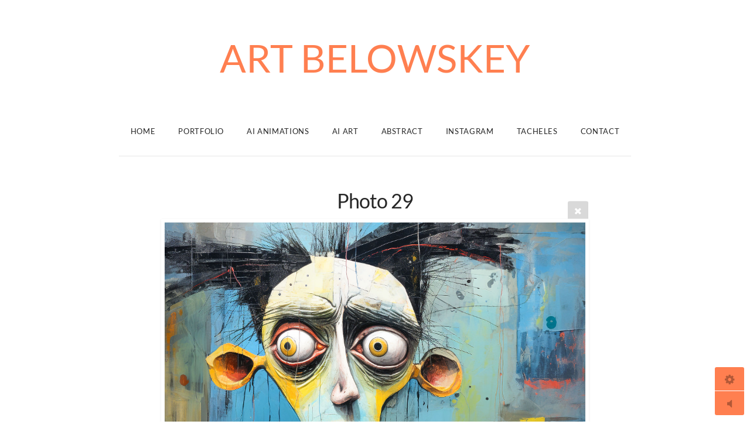

--- FILE ---
content_type: text/html; charset=utf-8
request_url: http://belowskey.com/-Characters-/Photo-29/
body_size: 6249
content:
<!DOCTYPE html>
<!-- X3 website by www.photo.gallery -->
<html><head><script async src="https://www.googletagmanager.com/gtag/js?id=UA-102364508-1"></script><script>
window.dataLayer = window.dataLayer || [];
function gtag(){dataLayer.push(arguments);}
gtag('js', new Date());
gtag('config', 'UA-102364508-1');
</script><meta charset="utf-8"><title>Photo 29</title><meta name="description" content="Photo 29 |"><meta name="viewport" content="width=device-width, initial-scale=1, shrink-to-fit=no"><link rel="canonical" href="https://www.belowskey.com/-Characters-/Photo-29/"><link rel="dns-prefetch" href="//auth.photo.gallery"><link rel="dns-prefetch" href="//cdn.jsdelivr.net"><meta property="og:title" content="Photo 29"><meta property="og:description" content="Photo 29 |"><meta property="og:url" content="https://www.belowskey.com/-Characters-/Photo-29/"><meta property="og:type" content="website"><meta property="og:updated_time" content="1703078290"><meta property="og:image" content="https://www.belowskey.com/content/-Characters-/Photo-29.jpg"><meta property="og:image:type" content="image/jpeg"><meta property="og:image:width" content="2048" /><meta property="og:image:height" content="1543" /><link rel="icon" href="/content/custom/favicon/favicon.png"><link href="https://www.belowskey.com/feed/" type="application/atom+xml" rel="alternate" title="Atom Feed"><script>
var css_counter = 0;
function imagevue_(){
	css_counter ++;
	if(css_counter === 1) imagevue();
};
function cssFail(){
	css_counter --;
	var l = document.createElement('link');
	l.onload = imagevue_;
	l.rel = 'stylesheet';
	l.id = 'white';
	l.href = '/app/public/css/3.34.2/x3.skin.white.css';
	document.getElementsByTagName('head')[0].appendChild(l);
}
</script><link rel="stylesheet" id="white" href="https://cdn.jsdelivr.net/npm/x3.photo.gallery@3.34.2/css/x3.skin.white.css" onerror="cssFail();"><link rel="preconnect" href="https://fonts.bunny.net"><link rel="stylesheet" href="https://fonts.bunny.net/css?family=Lato:400,400italic,700,700italic"><!DOCTYPE html><html xmlns="http://www.w3.org/1999/xhtml" xml:lang="en" lang="en"><head><meta charset="utf-8" /><title>Photographic Artist | Belowskey | Ton Belowskey </title><title>Belowskey Mixed Media</title><meta charset="utf-8" /><meta name="author" content="Ton Belowskey" /><meta name="Robots" content="idex,follow"><meta name="google-site-verification" content="p9Gn2btnid7mLLhYAPANiR-p19V2Ci0YZ4WhQniNmFQ" /><meta name="viewport" content="width=772" /><meta http-equiv="X-UA-Compatible" content="IE=100" /><META NAME="Author" CONTENT="Belowskey Photographer Filmemacher Berlin"><meta name="Description" content="Belowskey ist die Internetseite des Berliner Künstler Photographer Filmemacher"><META NAME="Publisher" CONTENT="Belowskey Photographics Filmemacher Berlin"><META NAME="Copyright" CONTENT="Belowskey Photographics Filmemacher"><META NAME="Revisit" CONTENT="After 7 days"><META NAME="Expires" CONTENT="2012"><META NAME="Keywords" CONTENT="belowskey, filmemacher, filmmaker, short films, youtube, foto, photo, fotografie, photographie, fotograf, photograph, berlin, ton berens, berlin, fotograf berlin, photographer, artphotographer, art, Photographic Art, photography, fashion photographer, photography, art photography, dutch photographer, wedding photography, black white photography, photograph, photography nl, photography de, ton berens, fotograaf, photographs, foto, photo, portfolio, gallery, digital, digitaal, snapshots, foto, fotograaf, computer, body, potographers, pixs, photos, camera, nederland, duitsland, deutschland, germany, dutch, amsterdam, berlin, berlijn, site, digital, art, ostberlin,"><META NAME="Description" CONTENT="Art Film Photography Flash image slideshow"><META NAME="Abstract" CONTENT="Art Film Filme Photography Flash image slideshow"><META NAME="page-topic" CONTENT="Photography, Filmemacher, Art, Kultur"><META NAME="page-topic" CONTENT="Bild Foto Film Filme"><META NAME="Language" CONTENT="en"><meta http-equiv="Content-Type" content="text/html; charset=iso-8859-1"><META NAME="email" CONTENT="info@belowskey.com."><META NAME="copyright" CONTENT="Copyright ©2010 Belowskey"><meta name="google-site-verification" content="p9Gn2btnid7mLLhYAPANiR-p19V2Ci0YZ4WhQniNmFQ" /><style id="default-fonts"><!-- body,h1,h2,h3,h4,h5,h6 {font-family: "Helvetica Neue",Helvetica,Roboto,Arial,sans-serif;} --></style><style id="custom-css"><!-- [class*='menu-a'][class*='topbar']:not(.menu-absolute-default).menu-absolute-50 .nav-wrapper:not(.topbar-sticky-pos), [class*='menu-a'][class*='topbar']:not(.menu-absolute-default).menu-a-50 .nav-wrapper:not(.topbar-sticky-pos) {background: rgba(0,0,0,0.5);} --></style><style id="logo"><!-- .logo {font-size: 4.125em; padding: 1em 0; margin-top: 0em;}.logo > img {width: 230px; } --></style><style id="x3app"></style></head><body class="fa-loading initializing topbar-center white topbar-fixed clear x3-file slug-photo-29 page-characters-photo-29" data-include=""><div class="x3-loader" title="loading"></div><div class="sb-site-container"><div><header class="header"><div class="nav-wrapper"><nav class="nav"><div class="logo-wrapper"><a href="/" class="logo ">ART BELOWSKEY</a></div><ul class="menu slim"><li><a href="/" class="needsclick">Home</a></li><li><a href="/portfolio/" class="needsclick">Portfolio</a></li><li><a href="/Ai-Animations/" class="needsclick">Ai Animations</a></li><li><a href="/AI_-_ART/" class="needsclick">AI   ART</a></li><li><a href="/Abstract/" class="needsclick">Abstract</a></li><li><a href="https://www.instagram.com/belowskey_ai/" class="needsclick is-link" target="_blank">Instagram</a></li><li><a href="https://www.youtube.com/playlist?list=PLA7CAF44A7BFE8E8D" class="needsclick is-link" target="_blank">Tacheles</a></li><li><a href="/Contact/" class="needsclick">Contact</a></li></ul></nav></div></header><main class="main" id="content"><div class="module row file gallery"><div data-options="caption:" class="images clearfix context small-12 medium-10 large-8 small-centered columns narrower text-center frame x3-hover-icon-primary"><h1 class="title">Photo 29</h1><a href="../" class="file-back"></a><div class="gallery"><a class="item img-link item-link x3-popup" id="image-photo-29" data-width="2048" data-height="1543" href="/-Characters-/Photo-29/" data-image="/content/-Characters-/Photo-29.jpg" data-title="Photo 29" data-description="" data-date="20 December 2023"><figure><div class="image-container" style="padding-bottom:75.341796875%;"><img data-src="/content/-Characters-/Photo-29.jpg" alt="Photo 29"></div></figure></a></div></div></div></main></div></div><footer class="footer"><div class="icon-buttons hover-color hover-title"><a href="https://www.facebook.com/ton.belowskey"></a><a href="https://vimeo.com/belowskey"></a><a href=https://www.kunstraumsteglitzev.com/
  <a href=https://www.facebook.com/ton.belowskey/></a></div><p>&copy; 2026 <a href="/">www.belowskey.com</a></p><p class="x3-footer-link"><span data-nosnippet>X3 Website for Photographers by <a href="https://www.photo.gallery">www.photo.gallery</a></span></p></footer><script>
var x3_settings = {"title":null,"label":null,"description":null,"date":null,"image":null,"seo":{"title":null,"description":null,"keywords":null,"robots":null},"link":{"url":null,"target":"auto","width":600,"height":500,"content":false,"popup_class":null},"menu":{"items":null,"type":"normal","width":320,"hide":false,"hide_children":false,"hide_children_mobile":false,"limit":0,"click_toggle":false,"nolink":false,"list":null,"carousel_amount":3,"carousel_items":"title,amount,preview,description","data_items":"contactform,hr,icon-buttons","crop":{"enabled":true,"crop":[3,2]},"classes":null},"body":null,"layout":{"items":"context,folders,gallery","disqus":false,"classes":null,"width":"width-default"},"context":{"items":"title,description,content","hide":true,"text_align":"context-left-header-center","classes":null,"width":"narrower","crop":{"enabled":true,"crop":[2,1]},"caption":{"enabled":false,"items":"title,date","hover":false,"align":"caption-bottom-left"}},"folders":{"hide":false,"items":"title,amount,folders_amount,description,preview","width":"width-default","sortby":"custom","sort":"asc","title_size":"small","assets":null,"text_align":"module-center","classes":"frame","limit":0,"split":{"enabled":false,"ratio":6,"invert":true},"crop":{"enabled":false,"crop":[3,2]},"caption":{"enabled":false,"items":"description","hover":false,"align":"caption-bottom-left"},"tooltip":{"enabled":false,"items":"title,description"},"layout":"justified","vertical":{"scrollnav":true,"horizontal_rule":true},"grid":{"use_width":false,"columns":"3,2,1","column_width":300,"space":-1},"justified":{"row_height":300,"space":10,"small_disabled":true},"columns":{"use_width":true,"column_width":300,"columns":3,"space":-1},"carousel":{"use_height":false,"amount":3,"target_height":300,"margin":1,"lazy":true,"interval":0,"show_timer":true,"background":false,"nav":true,"tabs":false,"tabs_position":"top","loop":true}},"gallery":{"hide":false,"items":"preview","width":"width-default","assets":null,"text_align":"module-center","classes":"frame,hover","sortby":"name","sort":"asc","title_size":"normal","limit":0,"clickable":true,"split":{"enabled":false,"ratio":6,"invert":true},"crop":{"enabled":false,"crop":[3,2]},"caption":{"enabled":false,"items":"title","hover":false,"align":"caption-bottom-left"},"tooltip":{"enabled":false,"items":"title,description"},"layout":"justified","vertical":{"scrollnav":true,"horizontal_rule":true},"grid":{"use_width":false,"columns":"3,2,1","column_width":300,"space":-1},"justified":{"row_height":300,"space":10,"small_disabled":false},"columns":{"use_width":true,"column_width":300,"columns":3,"space":-1},"slideshow":{"background":false,"menu_style":"menu-absolute-20","button_down":false,"button_down_remove":true,"hide_context":false,"hide_footer":false,"height":"100%","ratio":null,"nav":"none","fit":"cover","transition":"slide","transition_mobile_slide":true,"duration":500,"captions":false,"captions_hover":false,"loop":false,"autoplay":false,"interval":4000,"start_fullscreen":false,"toggle_play":true,"fullscreen_button":"auto","arrows":true,"click":true,"stopautoplayontouch":true,"keyboard":true,"swipe":true,"hash":false,"show_timer":true},"carousel":{"use_height":false,"amount":3,"target_height":300,"margin":1,"lazy":true,"interval":0,"show_timer":true,"background":false,"nav":true,"tabs":false,"tabs_position":"top","loop":true},"image":{"title":null,"title_include":"default","description":null,"description_include":"default","link":null,"link_target":"auto","popup_width":600,"popup_height":500},"embed":null},"content":null,"plugins":{"cart":{"enabled":false,"page_unique":false,"hide_cart":false,"panel_orders":false,"checkbox":true,"checkbox_hover":true,"select_mode":false,"popup_button":true,"gallery_buttons":true,"gallery_button_items":"select-mode,select-all,cart","show_cart":"first_empty","sort":"added","limit":0,"cart_custom":false,"cart_order":true,"order_form":true,"order_form_html":"<h2>Order</h2>\r\n<input type=\"text\" name=\"name\" placeholder=\"Name\" required>\r\n<input type=\"email\" name=\"email\" placeholder=\"Email\" required>\r\n<textarea rows=\"3\" name=\"message\" placeholder=\"Message\" required></textarea>","success_empty_cart":true,"success_close_cart":false,"cart_output":"paths","cart_download":false,"download_order_form":false,"download_include_paths":true},"breadcrumbs":{"enabled":false,"level":2},"chat":{"x3_control":false,"mobile":false,"load":false},"image_background":{"enabled":true,"src":null,"custom_height":true,"height":"80%","size":"cover","fixed":false,"position":"50% 50%","below_menu":true,"menu_style":"menu-absolute-20","page_meta_title":false,"page_meta_description":false,"page_meta_content":false,"page_meta_scrollfade":true,"button_down":false,"button_down_remove":true,"hide_context":false,"hide_footer":false},"background":{"enabled":false,"src":null,"color":null,"attach":"page","menu_style":null,"fixed":false,"size":"100%","repeat":"repeat","position":"50% 0%"},"video_background":{"src":null,"disable_mobile":false,"poster_mobile":null,"menu_style":"menu-absolute-20","height":100,"autoplay":true,"toggleplay":true,"loop":true,"muted":true,"button_down":false,"button_down_remove":true,"hide_context":false,"hide_footer":true},"fotomoto":{"enabled":false,"store_id":null,"enabled_page":false,"collection":null,"buy_button":true,"buy_button_text":"Buy","buy_button_popup":"mobile","mobile_disabled":true},"audioplayer":{"enabled":true,"autoplay":false,"loop":true,"volume":0.5,"shuffle":false,"disabled_mobile":true,"folders":true},"disqus":{"image":true},"pagenav":{"hide_root":true,"hide_has_children":false,"position":"fixed-bottom","autohide":true},"cookie_consent":{"enabled":false,"location":true,"inherit_font":true,"message":null,"dismiss":null,"link":null,"href":null},"panorama":{"enabled":false,"index":true,"title":true,"buttons":"deviceorientation,rotate,fullscreen","scene_nav":true,"scene_loop":true,"zoom":"show","nav":true,"keyboard":true,"lookto_taps":1,"fullscreen_taps":2,"transition":"black","transition_duration":800,"transition_scale":0.0299999999999999988897769753748434595763683319091796875,"auto_open":false,"equirect_preview":true,"equirect_resize":true,"hide_interface":true,"hide_interface_timeout":3000,"show_interface_after_nav":true,"yaw":0,"pitch":0,"fov":1.1999999999999999555910790149937383830547332763671875,"maxres_multiplier":1,"max_vfov":1.75,"max_hfov":0,"pitch_min":-90,"pitch_max":90,"reset_view":true,"autorotate_start":true,"autorotate_restart":false,"autorotate_idlemovement_timeout":2000,"autorotate_speed":0.0299999999999999988897769753748434595763683319091796875,"flat_tile_size":512,"flat_url_format":"l{z}/{y}/l{z}_{y}_{x}.jpg","flat_zero_padding":0,"flat_index_start":1,"flat_pin_levels":2}},"accounts":{"disqus_shortname":null,"chat":"b5a8PJLCDB758Zmgj ","google_analytics":"UA-102364508-1"},"style":{"styler":true,"layout":{"layout":"topbar-center","fixed":"topbar-fixed","wide":false,"overlay":true},"skin":{"skin":"white","primary_color":null,"clear":"clear"},"font":{"font":"Lato:400,400italic,700,700italic|subheader:italic|topbar:uppercase,large|sidebar:uppercase,small|footer:italic|styled:italic"},"logo":{"enabled":true,"use_image":false,"title":" ART BELOWSKEY","logo_3d":false,"logo_3d_synch":true,"link":null}},"settings":{"diagnostics":false,"cdn_core":true,"preload":"auto","lang":"en","auto_lang":false,"pagenav":true,"cdn_files":null,"base_url":null,"date_format":"timeago","timeago_locales":true,"hide_images":"double","prevent_context":true,"sitemap":true,"feed":true,"menu_manual":false,"menu_super":false,"menu_disabled":false,"image_extended":false,"image_noindex":false,"image_cachebuster":false},"popup":{"enabled":true,"auto_open":false,"click":"next","transition":"glide","transition_custom":{"opacity":0.1000000000000000055511151231257827021181583404541015625,"x":0,"y":0,"rotate":-90,"scale":0.8000000000000000444089209850062616169452667236328125,"easing":"easeOutElastic","duration":1000},"history":true,"loop":true,"zoomEl":false,"downloadEl":false,"shareEl":true,"playEl":true,"play_interval":5,"play_transition":"inherit","captionEl":true,"hide_caption":true,"caption_transition":true,"caption_style":"block","caption_align":"center-left","caption":{"title":false,"title_from_name":true,"filename":false,"filename_ext":false,"description":false,"date":false,"exif":false,"exif_items":"model,aperture,focal_length,exposure,iso","download":false,"download_text":"Download","map":false,"map_text":"Map"},"bgOpacity":0.9499999999999999555910790149937383830547332763671875,"bg_color":"#000","bg_image":false},"toolbar":{"enabled":true,"enabled_mobile":false,"share_hover":true,"share_click":true,"show_label":true,"auto_hide":true,"overlay_fun":true,"top":65,"side":"right","addthis":false,"items":"{\r\n  \"items\": [\r\n    {\r\n      \"id\": \"share\",\r\n      \"icon\": \"share\",\r\n      \"label\": \"Share\"\r\n    },\r\n    {\r\n      \"id\": \"facebook\",\r\n      \"icon\": \"facebook\",\r\n      \"label\": \"Share on Facebook\",\r\n      \"url\": \"https://www.facebook.com/sharer/sharer.php?u={{url}}\"\r\n    },\r\n    {\r\n      \"id\": \"twitter\",\r\n      \"icon\": \"twitter\",\r\n      \"label\": \"Tweet\",\r\n      \"url\": \"https://twitter.com/intent/tweet?text={{text}}&url={{url}}\"\r\n    },\r\n    {\r\n      \"id\": \"pinterest\",\r\n      \"icon\": \"pinterest-p\",\r\n      \"label\": \"Pin it\",\r\n      \"url\": \"http://www.pinterest.com/pin/create/button/?url={{url}}&media={{image_url}}&description={{text}}\"\r\n    },\r\n    {\r\n      \"id\": \"linkedin\",\r\n      \"icon\": \"linkedin\",\r\n      \"label\": \"Share on Linkedin\",\r\n      \"url\": \"http://www.linkedin.com/shareArticle?mini=true&url={{url}}&title={{text}}\",\r\n      \"display\": \"overlay\"\r\n    },\r\n    {\r\n      \"id\": \"vkontakte\",\r\n      \"icon\": \"vk\",\r\n      \"label\": \"Share on vKontakte\",\r\n      \"url\": \"http://vk.com/share.php?url={{url}}\",\r\n      \"display\": \"overlay\"\r\n    },\r\n    {\r\n      \"id\": \"tumblr\",\r\n      \"icon\": \"tumblr\",\r\n      \"label\": \"Share on Tumblr\",\r\n      \"url\": \"http://www.tumblr.com/share?v=3&u={{url}}&t={{text}}&s=\",\r\n      \"display\": \"overlay\"\r\n    },\r\n    {\r\n      \"id\": \"mailto\",\r\n      \"icon\": \"envelope\",\r\n      \"label\": \"Share by Email\",\r\n      \"url\": \"mailto:?subject={{text}}&body=Hi,%0D%0A%0D%0A{{description}}%0D%0A{{url}}\",\r\n      \"color\": \"#00bcf2\",\r\n      \"display\": \"overlay|popup\"\r\n    },\r\n    {\r\n      \"id\": \"comment\",\r\n      \"icon\": \"comment\",\r\n      \"label\": \"Post Comment\"\r\n    },\r\n    {\r\n      \"id\": \"download\",\r\n      \"icon\": \"download\",\r\n      \"download\": true,\r\n      \"label\": \"Download\",\r\n      \"url\": \"{{raw_image_url}}\"\r\n    }\r\n  ]\r\n}"},"x":1,"userx":false,"x3_version":"3.34.2","site_updated":1769076017,"audio_default":["sample.mp3"],"site_json":false,"path":""};
var x3_page = {"title":"Photo 29","description":"Photo 29 | ","type":"file","id":"p090a40","permalink":"/-Characters-/Photo-29/","canonical":"https://www.belowskey.com/-Characters-/Photo-29/","file_path":"/content/-Characters-/Photo-29.jpg","preview_image_full":"https://www.belowskey.com/content/-Characters-/Photo-29.jpg"};
function jsFail(){
	var s = document.createElement('script');
	s.type = 'text/javascript';
	s.onload = imagevue_;
	s.src = '/app/public/js/3.34.2/x3.min.js';
	document.getElementsByTagName('head')[0].appendChild(s);
}
</script><script src="https://cdn.jsdelivr.net/npm/jquery@3.6.0/dist/jquery.min.js"></script><script src="https://cdn.jsdelivr.net/npm/animejs@3.2.1/lib/anime.min.js"></script><script src="https://cdn.jsdelivr.net/npm/velocity-animate@1.0.1/velocity.min.js"></script><script src="https://cdn.jsdelivr.net/npm/velocity-animate@1.0.1/velocity.ui.min.js"></script><script src="https://cdn.jsdelivr.net/npm/string@3.3.3/dist/string.min.js"></script><script src="https://cdn.jsdelivr.net/npm/x3.photo.gallery@3.34.2/js/x3.min.js" onerror="jsFail()" onload="imagevue_();"></script></body></html>
<!-- X3 website by www.photo.gallery -->
